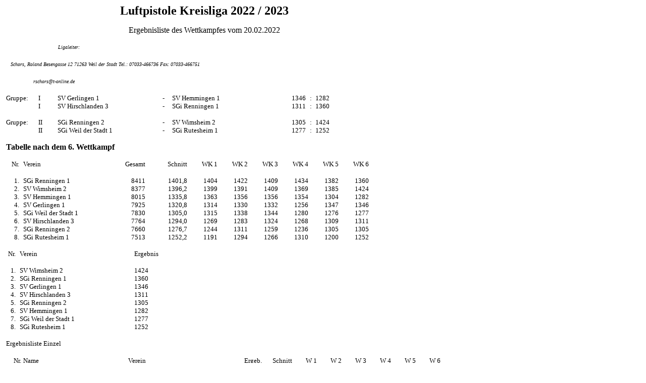

--- FILE ---
content_type: text/html
request_url: https://sgdiana.de/wp-content/uploads/2023/04/6-lupi-rwk2022-23.htm
body_size: 3948
content:
<html>

<body>


<p>

<p>
<table border="0" cellpadding="0" cellspacing="0" width="794">
<tr>
<td align="center"><b><font size="5">Luftpistole Kreisliga 2022 / 2023
</font></b></td>
<tr>
</table>

<p>
<table border="0" cellpadding="0" cellspacing="0" width="794">
<tr>
<td align="center"><font size="3">Ergebnisliste des Wettkampfes vom 20.02.2022
</font></td>
<tr>
</table>

<p>
<table border="0" cellpadding="0" cellspacing="0" width="100%">
<tr>
<td width="0">&nbsp;</td>
<td width="0"><p align="left"><i><font size="1">Ligaleiter:</font></i></p>
</td>
<tr>
</table>

<p>
<table border="0" cellpadding="0" cellspacing="0" width="100%">
<tr>
<td width="0">&nbsp;</td>
<td width="0"><p align="left"><i><font size="1">Schors, Roland Besengasse 12 71263 Weil der Stadt Tel.: 07033-466736 Fax: 07033-466751</font></i></p>
</td>
<tr>
</table>

<p>
<table border="0" cellpadding="0" cellspacing="0" width="100%">
<tr>
<td width="0">&nbsp;</td>
<td width="0"><p align="left"><i><font size="1">rschors@t-online.de</font></i></p>
</td>
<tr>
</table>

<p>

<p>

<p>

<table border="0" cellpadding="0" cellspacing="0">
<tr>

<td width="0">
&nbsp;</td>
<td>


<table border="0" cellpadding="0" cellspacing="0">
<td align="left" width="64">
<font size="2">Gruppe:
</font></td>
<td align="left" width="38">
<font size="2">I
</font></td>
<td align="left" width="208">
<font size="2">SV Gerlingen 1
</font></td>
<td align="left" width="19">
<font size="2">-
</font></td>
<td align="left" width="208">
<font size="2">SV Hemmingen 1
</font></td>
<td align="right" width="57">
<font size="2">1346
</font></td>
</td>
<td align="left" width="8">
<font size="2">&nbsp;
</font></td>
<td align="left" width="11">
<font size="2">:
</font></td>
<td align="left" width="57">
<font size="2">1282
</font></td></tr>

</td>
<td align="left" width="64">
<font size="2">&nbsp;
</font></td>
<td align="left" width="38">
<font size="2">I
</font></td>
<td align="left" width="208">
<font size="2">SV Hirschlanden 3
</font></td>
<td align="left" width="19">
<font size="2">-
</font></td>
<td align="left" width="208">
<font size="2">SGi Renningen 1
</font></td>
<td align="right" width="57">
<font size="2">1311
</font></td>
</td>
<td align="left" width="8">
<font size="2">&nbsp;
</font></td>
<td align="left" width="11">
<font size="2">:
</font></td>
<td align="left" width="57">
<font size="2">1360
</font></td></tr>

</table>

</td>
</tr>
</table>

<p>

<table border="0" cellpadding="0" cellspacing="0">
<tr>

<td width="0">
&nbsp;</td>
<td>


<table border="0" cellpadding="0" cellspacing="0">
<td align="left" width="64">
<font size="2">Gruppe:
</font></td>
<td align="left" width="38">
<font size="2">II
</font></td>
<td align="left" width="208">
<font size="2">SGi Renningen 2
</font></td>
<td align="left" width="19">
<font size="2">-
</font></td>
<td align="left" width="208">
<font size="2">SV Wimsheim 2
</font></td>
<td align="right" width="57">
<font size="2">1305
</font></td>
</td>
<td align="left" width="8">
<font size="2">&nbsp;
</font></td>
<td align="left" width="11">
<font size="2">:
</font></td>
<td align="left" width="57">
<font size="2">1424
</font></td></tr>

</td>
<td align="left" width="64">
<font size="2">&nbsp;
</font></td>
<td align="left" width="38">
<font size="2">II
</font></td>
<td align="left" width="208">
<font size="2">SGi Weil der Stadt 1
</font></td>
<td align="left" width="19">
<font size="2">-
</font></td>
<td align="left" width="208">
<font size="2">SGi Rutesheim 1
</font></td>
<td align="right" width="57">
<font size="2">1277
</font></td>
</td>
<td align="left" width="8">
<font size="2">&nbsp;
</font></td>
<td align="left" width="11">
<font size="2">:
</font></td>
<td align="left" width="57">
<font size="2">1252
</font></td></tr>

</table>

</td>
</tr>
</table>

<p>

<p>

<table border="0" cellpadding="0" cellspacing="0">
<tr>

<td width="0">
&nbsp;</td>
<td>


<table border="0" cellpadding="0" cellspacing="0">
<td align="left" width="378">
<b><font size="3">Tabelle nach dem 6.  Wettkampf
</font></b></td></tr>

</table>

</td>
</tr>
</table>

<p>

<table border="0" cellpadding="0" cellspacing="0">
<tr>

<td width="0">
&nbsp;</td>
<td>


<table border="0" cellpadding="0" cellspacing="0">
<td align="right" width="26">
<font size="2">Nr.
</font></td>
</td>
<td align="left" width="8">
<font size="2">&nbsp;
</font></td>
<td align="left" width="189">
<font size="2">Verein
</font></td>
<td align="right" width="53">
<font size="2">Gesamt
</font></td>
<td align="right" width="83">
<font size="2">Schnitt
</font></td>
<td align="right" width="60">
<font size="2">WK 1
</font></td>
<td align="right" width="60">
<font size="2">WK 2
</font></td>
<td align="right" width="60">
<font size="2">WK 3
</font></td>
<td align="right" width="60">
<font size="2">WK 4
</font></td>
<td align="right" width="60">
<font size="2">WK 5
</font></td>
<td align="right" width="60">
<font size="2">WK 6
</font></td></tr>

</table>

</td>
</tr>
</table>

<p>

<table border="0" cellpadding="0" cellspacing="0">
<tr>

<td width="0">
&nbsp;</td>
<td>


<table border="0" cellpadding="0" cellspacing="0">
<td align="right" width="26">
<font size="2">1.
</font></td>
</td>
<td align="left" width="8">
<font size="2">&nbsp;
</font></td>
<td align="left" width="189">
<font size="2">SGi Renningen 1
</font></td>
<td align="right" width="53">
<font size="2">8411
</font></td>
<td align="right" width="83">
<font size="2">1401,8
</font></td>
<td align="right" width="60">
<font size="2">1404
</font></td>
<td align="right" width="60">
<font size="2">1422
</font></td>
<td align="right" width="60">
<font size="2">1409
</font></td>
<td align="right" width="60">
<font size="2">1434
</font></td>
<td align="right" width="60">
<font size="2">1382
</font></td>
<td align="right" width="60">
<font size="2">1360
</font></td></tr>

<td align="right" width="26">
<font size="2">2.
</font></td>
</td>
<td align="left" width="8">
<font size="2">&nbsp;
</font></td>
<td align="left" width="189">
<font size="2">SV Wimsheim 2
</font></td>
<td align="right" width="53">
<font size="2">8377
</font></td>
<td align="right" width="83">
<font size="2">1396,2
</font></td>
<td align="right" width="60">
<font size="2">1399
</font></td>
<td align="right" width="60">
<font size="2">1391
</font></td>
<td align="right" width="60">
<font size="2">1409
</font></td>
<td align="right" width="60">
<font size="2">1369
</font></td>
<td align="right" width="60">
<font size="2">1385
</font></td>
<td align="right" width="60">
<font size="2">1424
</font></td></tr>

<td align="right" width="26">
<font size="2">3.
</font></td>
</td>
<td align="left" width="8">
<font size="2">&nbsp;
</font></td>
<td align="left" width="189">
<font size="2">SV Hemmingen 1
</font></td>
<td align="right" width="53">
<font size="2">8015
</font></td>
<td align="right" width="83">
<font size="2">1335,8
</font></td>
<td align="right" width="60">
<font size="2">1363
</font></td>
<td align="right" width="60">
<font size="2">1356
</font></td>
<td align="right" width="60">
<font size="2">1356
</font></td>
<td align="right" width="60">
<font size="2">1354
</font></td>
<td align="right" width="60">
<font size="2">1304
</font></td>
<td align="right" width="60">
<font size="2">1282
</font></td></tr>

<td align="right" width="26">
<font size="2">4.
</font></td>
</td>
<td align="left" width="8">
<font size="2">&nbsp;
</font></td>
<td align="left" width="189">
<font size="2">SV Gerlingen 1
</font></td>
<td align="right" width="53">
<font size="2">7925
</font></td>
<td align="right" width="83">
<font size="2">1320,8
</font></td>
<td align="right" width="60">
<font size="2">1314
</font></td>
<td align="right" width="60">
<font size="2">1330
</font></td>
<td align="right" width="60">
<font size="2">1332
</font></td>
<td align="right" width="60">
<font size="2">1256
</font></td>
<td align="right" width="60">
<font size="2">1347
</font></td>
<td align="right" width="60">
<font size="2">1346
</font></td></tr>

<td align="right" width="26">
<font size="2">5.
</font></td>
</td>
<td align="left" width="8">
<font size="2">&nbsp;
</font></td>
<td align="left" width="189">
<font size="2">SGi Weil der Stadt 1
</font></td>
<td align="right" width="53">
<font size="2">7830
</font></td>
<td align="right" width="83">
<font size="2">1305,0
</font></td>
<td align="right" width="60">
<font size="2">1315
</font></td>
<td align="right" width="60">
<font size="2">1338
</font></td>
<td align="right" width="60">
<font size="2">1344
</font></td>
<td align="right" width="60">
<font size="2">1280
</font></td>
<td align="right" width="60">
<font size="2">1276
</font></td>
<td align="right" width="60">
<font size="2">1277
</font></td></tr>

<td align="right" width="26">
<font size="2">6.
</font></td>
</td>
<td align="left" width="8">
<font size="2">&nbsp;
</font></td>
<td align="left" width="189">
<font size="2">SV Hirschlanden 3
</font></td>
<td align="right" width="53">
<font size="2">7764
</font></td>
<td align="right" width="83">
<font size="2">1294,0
</font></td>
<td align="right" width="60">
<font size="2">1269
</font></td>
<td align="right" width="60">
<font size="2">1283
</font></td>
<td align="right" width="60">
<font size="2">1324
</font></td>
<td align="right" width="60">
<font size="2">1268
</font></td>
<td align="right" width="60">
<font size="2">1309
</font></td>
<td align="right" width="60">
<font size="2">1311
</font></td></tr>

<td align="right" width="26">
<font size="2">7.
</font></td>
</td>
<td align="left" width="8">
<font size="2">&nbsp;
</font></td>
<td align="left" width="189">
<font size="2">SGi Renningen 2
</font></td>
<td align="right" width="53">
<font size="2">7660
</font></td>
<td align="right" width="83">
<font size="2">1276,7
</font></td>
<td align="right" width="60">
<font size="2">1244
</font></td>
<td align="right" width="60">
<font size="2">1311
</font></td>
<td align="right" width="60">
<font size="2">1259
</font></td>
<td align="right" width="60">
<font size="2">1236
</font></td>
<td align="right" width="60">
<font size="2">1305
</font></td>
<td align="right" width="60">
<font size="2">1305
</font></td></tr>

<td align="right" width="26">
<font size="2">8.
</font></td>
</td>
<td align="left" width="8">
<font size="2">&nbsp;
</font></td>
<td align="left" width="189">
<font size="2">SGi Rutesheim 1
</font></td>
<td align="right" width="53">
<font size="2">7513
</font></td>
<td align="right" width="83">
<font size="2">1252,2
</font></td>
<td align="right" width="60">
<font size="2">1191
</font></td>
<td align="right" width="60">
<font size="2">1294
</font></td>
<td align="right" width="60">
<font size="2">1266
</font></td>
<td align="right" width="60">
<font size="2">1310
</font></td>
<td align="right" width="60">
<font size="2">1200
</font></td>
<td align="right" width="60">
<font size="2">1252
</font></td></tr>

</table>

</td>
</tr>
</table>

<p>

<table border="0" cellpadding="0" cellspacing="0">
<tr>

<td width="0">
&nbsp;</td>
<td>


<table border="0" cellpadding="0" cellspacing="0">
<td align="right" width="19">
<font size="2">Nr.
</font></td>
</td>
<td align="left" width="8">
<font size="2">&nbsp;
</font></td>
<td align="left" width="227">
<font size="2">Verein
</font></td>
<td align="left" width="57">
<font size="2">Ergebnis
</font></td></tr>

</table>

</td>
</tr>
</table>

<p>

<table border="0" cellpadding="0" cellspacing="0">
<tr>

<td width="0">
&nbsp;</td>
<td>


<table border="0" cellpadding="0" cellspacing="0">
<td align="right" width="19">
<font size="2">1.
</font></td>
</td>
<td align="left" width="8">
<font size="2">&nbsp;
</font></td>
<td align="left" width="227">
<font size="2">SV Wimsheim 2
</font></td>
<td align="left" width="57">
<font size="2">1424
</font></td></tr>

<td align="right" width="19">
<font size="2">2.
</font></td>
</td>
<td align="left" width="8">
<font size="2">&nbsp;
</font></td>
<td align="left" width="227">
<font size="2">SGi Renningen 1
</font></td>
<td align="left" width="57">
<font size="2">1360
</font></td></tr>

<td align="right" width="19">
<font size="2">3.
</font></td>
</td>
<td align="left" width="8">
<font size="2">&nbsp;
</font></td>
<td align="left" width="227">
<font size="2">SV Gerlingen 1
</font></td>
<td align="left" width="57">
<font size="2">1346
</font></td></tr>

<td align="right" width="19">
<font size="2">4.
</font></td>
</td>
<td align="left" width="8">
<font size="2">&nbsp;
</font></td>
<td align="left" width="227">
<font size="2">SV Hirschlanden 3
</font></td>
<td align="left" width="57">
<font size="2">1311
</font></td></tr>

<td align="right" width="19">
<font size="2">5.
</font></td>
</td>
<td align="left" width="8">
<font size="2">&nbsp;
</font></td>
<td align="left" width="227">
<font size="2">SGi Renningen 2
</font></td>
<td align="left" width="57">
<font size="2">1305
</font></td></tr>

<td align="right" width="19">
<font size="2">6.
</font></td>
</td>
<td align="left" width="8">
<font size="2">&nbsp;
</font></td>
<td align="left" width="227">
<font size="2">SV Hemmingen 1
</font></td>
<td align="left" width="57">
<font size="2">1282
</font></td></tr>

<td align="right" width="19">
<font size="2">7.
</font></td>
</td>
<td align="left" width="8">
<font size="2">&nbsp;
</font></td>
<td align="left" width="227">
<font size="2">SGi Weil der Stadt 1
</font></td>
<td align="left" width="57">
<font size="2">1277
</font></td></tr>

<td align="right" width="19">
<font size="2">8.
</font></td>
</td>
<td align="left" width="8">
<font size="2">&nbsp;
</font></td>
<td align="left" width="227">
<font size="2">SGi Rutesheim 1
</font></td>
<td align="left" width="57">
<font size="2">1252
</font></td></tr>

</table>

</td>
</tr>
</table>

<p>

<table border="0" cellpadding="0" cellspacing="0">
<tr>

<td width="0">
&nbsp;</td>
<td>


<table border="0" cellpadding="0" cellspacing="0">
<td align="left" width="121">
<font size="2">Ergebnisliste Einzel
</font></td></tr>

</table>

</td>
</tr>
</table>

<p>

<table border="0" cellpadding="0" cellspacing="0">
<tr>

<td width="0">
&nbsp;</td>
<td>


<table border="0" cellpadding="0" cellspacing="0">
<td align="right" width="30">
<font size="2">Nr.
</font></td>
</td>
<td align="left" width="4">
<font size="2">&nbsp;
</font></td>
<td align="left" width="208">
<font size="2">Name
</font></td>
<td align="left" width="208">
<font size="2">Verein
</font></td>
<td align="right" width="57">
<font size="2">Ergeb.
</font></td>
<td align="right" width="60">
<font size="2">Schnitt
</font></td>
<td align="right" width="49">
<font size="2">W 1
</font></td>
<td align="right" width="49">
<font size="2">W 2
</font></td>
<td align="right" width="49">
<font size="2">W 3
</font></td>
<td align="right" width="49">
<font size="2">W 4
</font></td>
<td align="right" width="49">
<font size="2">W 5
</font></td>
<td align="right" width="49">
<font size="2">W 6
</font></td></tr>

</table>

</td>
</tr>
</table>

<p>

<table border="0" cellpadding="0" cellspacing="0">
<tr>

<td width="0">
&nbsp;</td>
<td>


<table border="0" cellpadding="0" cellspacing="0">
<td align="right" width="30">
<font size="2">1.
</font></td>
<td align="left" width="4">
<font size="2">
</font></td>
<td align="left" width="208">
<font size="2">Irmscher, Lutz
</font></td>
<td align="left" width="208">
<font size="2">SV Wimsheim 2
</font></td>
<td align="right" width="57">
<font size="2">2129
</font></td>
<td align="right" width="60">
<font size="2">354,8
</font></td>
<td align="right" width="49">
<font size="2">355
</font></td>
<td align="right" width="49">
<font size="2">353
</font></td>
<td align="right" width="49">
<font size="2">362
</font></td>
<td align="right" width="49">
<font size="2">362
</font></td>
<td align="right" width="49">
<font size="2">343
</font></td>
<td align="right" width="49">
<font size="2">354
</font></td></tr>

<td align="right" width="30">
<font size="2">2.
</font></td>
<td align="left" width="4">
<font size="2">
</font></td>
<td align="left" width="208">
<font size="2">Vombohr, Friedericke
</font></td>
<td align="left" width="208">
<font size="2">SGi Renningen 1
</font></td>
<td align="right" width="57">
<font size="2">2102
</font></td>
<td align="right" width="60">
<font size="2">350,3
</font></td>
<td align="right" width="49">
<font size="2">354
</font></td>
<td align="right" width="49">
<font size="2">359
</font></td>
<td align="right" width="49">
<font size="2">333
</font></td>
<td align="right" width="49">
<font size="2">367
</font></td>
<td align="right" width="49">
<font size="2">342
</font></td>
<td align="right" width="49">
<font size="2">347
</font></td></tr>

<td align="right" width="30">
<font size="2">3.
</font></td>
<td align="left" width="4">
<font size="2">
</font></td>
<td align="left" width="208">
<font size="2">Treusch, Marc
</font></td>
<td align="left" width="208">
<font size="2">SGi Renningen 1
</font></td>
<td align="right" width="57">
<font size="2">2095
</font></td>
<td align="right" width="60">
<font size="2">349,2
</font></td>
<td align="right" width="49">
<font size="2">356
</font></td>
<td align="right" width="49">
<font size="2">361
</font></td>
<td align="right" width="49">
<font size="2">352
</font></td>
<td align="right" width="49">
<font size="2">351
</font></td>
<td align="right" width="49">
<font size="2">335
</font></td>
<td align="right" width="49">
<font size="2">340
</font></td></tr>

<td align="right" width="30">
<font size="2">4.
</font></td>
<td align="left" width="4">
<font size="2">
</font></td>
<td align="left" width="208">
<font size="2">Schors, Roland
</font></td>
<td align="left" width="208">
<font size="2">SGi Weil der Stadt 1
</font></td>
<td align="right" width="57">
<font size="2">2090
</font></td>
<td align="right" width="60">
<font size="2">348,3
</font></td>
<td align="right" width="49">
<font size="2">340
</font></td>
<td align="right" width="49">
<font size="2">355
</font></td>
<td align="right" width="49">
<font size="2">356
</font></td>
<td align="right" width="49">
<font size="2">355
</font></td>
<td align="right" width="49">
<font size="2">331
</font></td>
<td align="right" width="49">
<font size="2">353
</font></td></tr>

<td align="right" width="30">
<font size="2">5.
</font></td>
<td align="left" width="4">
<font size="2">
</font></td>
<td align="left" width="208">
<font size="2">Volle, Lothar
</font></td>
<td align="left" width="208">
<font size="2">SV Wimsheim 2
</font></td>
<td align="right" width="57">
<font size="2">2089
</font></td>
<td align="right" width="60">
<font size="2">348,2
</font></td>
<td align="right" width="49">
<font size="2">345
</font></td>
<td align="right" width="49">
<font size="2">346
</font></td>
<td align="right" width="49">
<font size="2">353
</font></td>
<td align="right" width="49">
<font size="2">349
</font></td>
<td align="right" width="49">
<font size="2">346
</font></td>
<td align="right" width="49">
<font size="2">350
</font></td></tr>

<td align="right" width="30">
<font size="2">6.
</font></td>
<td align="left" width="4">
<font size="2">
</font></td>
<td align="left" width="208">
<font size="2">Ferraro, Giuseppe
</font></td>
<td align="left" width="208">
<font size="2">SV Hemmingen 1
</font></td>
<td align="right" width="57">
<font size="2">2068
</font></td>
<td align="right" width="60">
<font size="2">344,7
</font></td>
<td align="right" width="49">
<font size="2">347
</font></td>
<td align="right" width="49">
<font size="2">354
</font></td>
<td align="right" width="49">
<font size="2">352
</font></td>
<td align="right" width="49">
<font size="2">359
</font></td>
<td align="right" width="49">
<font size="2">340
</font></td>
<td align="right" width="49">
<font size="2">316
</font></td></tr>

<td align="right" width="30">
<font size="2">7.
</font></td>
<td align="left" width="4">
<font size="2">
</font></td>
<td align="left" width="208">
<font size="2">Finke, Ralf
</font></td>
<td align="left" width="208">
<font size="2">SV Wimsheim 2
</font></td>
<td align="right" width="57">
<font size="2">2059
</font></td>
<td align="right" width="60">
<font size="2">343,2
</font></td>
<td align="right" width="49">
<font size="2">337
</font></td>
<td align="right" width="49">
<font size="2">347
</font></td>
<td align="right" width="49">
<font size="2">348
</font></td>
<td align="right" width="49">
<font size="2">333
</font></td>
<td align="right" width="49">
<font size="2">340
</font></td>
<td align="right" width="49">
<font size="2">354
</font></td></tr>

<td align="right" width="30">
<font size="2">8.
</font></td>
<td align="left" width="4">
<font size="2">
</font></td>
<td align="left" width="208">
<font size="2">Tandler, Gunnar
</font></td>
<td align="left" width="208">
<font size="2">SGi Rutesheim 1
</font></td>
<td align="right" width="57">
<font size="2">2047
</font></td>
<td align="right" width="60">
<font size="2">341,2
</font></td>
<td align="right" width="49">
<font size="2">346
</font></td>
<td align="right" width="49">
<font size="2">337
</font></td>
<td align="right" width="49">
<font size="2">344
</font></td>
<td align="right" width="49">
<font size="2">337
</font></td>
<td align="right" width="49">
<font size="2">339
</font></td>
<td align="right" width="49">
<font size="2">344
</font></td></tr>

<td align="right" width="30">
<font size="2">9.
</font></td>
<td align="left" width="4">
<font size="2">
</font></td>
<td align="left" width="208">
<font size="2">Wolf, Franz
</font></td>
<td align="left" width="208">
<font size="2">SV Gerlingen 1
</font></td>
<td align="right" width="57">
<font size="2">2033
</font></td>
<td align="right" width="60">
<font size="2">338,8
</font></td>
<td align="right" width="49">
<font size="2">336
</font></td>
<td align="right" width="49">
<font size="2">329
</font></td>
<td align="right" width="49">
<font size="2">340
</font></td>
<td align="right" width="49">
<font size="2">341
</font></td>
<td align="right" width="49">
<font size="2">346
</font></td>
<td align="right" width="49">
<font size="2">341
</font></td></tr>

<td align="right" width="30">
<font size="2">10.
</font></td>
<td align="left" width="4">
<font size="2">
</font></td>
<td align="left" width="208">
<font size="2">Herrmann, Michael
</font></td>
<td align="left" width="208">
<font size="2">SV Hemmingen 1
</font></td>
<td align="right" width="57">
<font size="2">2021
</font></td>
<td align="right" width="60">
<font size="2">336,8
</font></td>
<td align="right" width="49">
<font size="2">349
</font></td>
<td align="right" width="49">
<font size="2">328
</font></td>
<td align="right" width="49">
<font size="2">348
</font></td>
<td align="right" width="49">
<font size="2">336
</font></td>
<td align="right" width="49">
<font size="2">334
</font></td>
<td align="right" width="49">
<font size="2">326
</font></td></tr>

<td align="right" width="30">
<font size="2">11.
</font></td>
<td align="left" width="4">
<font size="2">
</font></td>
<td align="left" width="208">
<font size="2">Graw, Jochen
</font></td>
<td align="left" width="208">
<font size="2">SGi Renningen 2
</font></td>
<td align="right" width="57">
<font size="2">2019
</font></td>
<td align="right" width="60">
<font size="2">336,5
</font></td>
<td align="right" width="49">
<font size="2">338
</font></td>
<td align="right" width="49">
<font size="2">339
</font></td>
<td align="right" width="49">
<font size="2">330
</font></td>
<td align="right" width="49">
<font size="2">331
</font></td>
<td align="right" width="49">
<font size="2">338
</font></td>
<td align="right" width="49">
<font size="2">343
</font></td></tr>

<td align="right" width="30">
<font size="2">
</font></td>
<td align="left" width="4">
<font size="2">
</font></td>
<td align="left" width="208">
<font size="2">Becheroni, Marcel
</font></td>
<td align="left" width="208">
<font size="2">SGi Renningen 1
</font></td>
<td align="right" width="57">
<font size="2">2019
</font></td>
<td align="right" width="60">
<font size="2">336,5
</font></td>
<td align="right" width="49">
<font size="2">340
</font></td>
<td align="right" width="49">
<font size="2">341
</font></td>
<td align="right" width="49">
<font size="2">325
</font></td>
<td align="right" width="49">
<font size="2">348
</font></td>
<td align="right" width="49">
<font size="2">330
</font></td>
<td align="right" width="49">
<font size="2">335
</font></td></tr>

<td align="right" width="30">
<font size="2">13.
</font></td>
<td align="left" width="4">
<font size="2">
</font></td>
<td align="left" width="208">
<font size="2">Luz, Markus
</font></td>
<td align="left" width="208">
<font size="2">SV Hirschlanden 3
</font></td>
<td align="right" width="57">
<font size="2">2016
</font></td>
<td align="right" width="60">
<font size="2">336,0
</font></td>
<td align="right" width="49">
<font size="2">322
</font></td>
<td align="right" width="49">
<font size="2">336
</font></td>
<td align="right" width="49">
<font size="2">352
</font></td>
<td align="right" width="49">
<font size="2">347
</font></td>
<td align="right" width="49">
<font size="2">328
</font></td>
<td align="right" width="49">
<font size="2">331
</font></td></tr>

<td align="right" width="30">
<font size="2">14.
</font></td>
<td align="left" width="4">
<font size="2">
</font></td>
<td align="left" width="208">
<font size="2">Muckle, Andreas
</font></td>
<td align="left" width="208">
<font size="2">SV Hemmingen 1
</font></td>
<td align="right" width="57">
<font size="2">2006
</font></td>
<td align="right" width="60">
<font size="2">334,3
</font></td>
<td align="right" width="49">
<font size="2">349
</font></td>
<td align="right" width="49">
<font size="2">350
</font></td>
<td align="right" width="49">
<font size="2">330
</font></td>
<td align="right" width="49">
<font size="2">327
</font></td>
<td align="right" width="49">
<font size="2">318
</font></td>
<td align="right" width="49">
<font size="2">332
</font></td></tr>

<td align="right" width="30">
<font size="2">15.
</font></td>
<td align="left" width="4">
<font size="2">
</font></td>
<td align="left" width="208">
<font size="2">Bohm, Marie
</font></td>
<td align="left" width="208">
<font size="2">SGi Renningen 1
</font></td>
<td align="right" width="57">
<font size="2">1983
</font></td>
<td align="right" width="60">
<font size="2">330,5
</font></td>
<td align="right" width="49">
<font size="2">322
</font></td>
<td align="right" width="49">
<font size="2">336
</font></td>
<td align="right" width="49">
<font size="2">340
</font></td>
<td align="right" width="49">
<font size="2">344
</font></td>
<td align="right" width="49">
<font size="2">336
</font></td>
<td align="right" width="49">
<font size="2">305
</font></td></tr>

<td align="right" width="30">
<font size="2">16.
</font></td>
<td align="left" width="4">
<font size="2">
</font></td>
<td align="left" width="208">
<font size="2">Seher, Robin
</font></td>
<td align="left" width="208">
<font size="2">SV Hirschlanden 3
</font></td>
<td align="right" width="57">
<font size="2">1967
</font></td>
<td align="right" width="60">
<font size="2">327,8
</font></td>
<td align="right" width="49">
<font size="2">329
</font></td>
<td align="right" width="49">
<font size="2">317
</font></td>
<td align="right" width="49">
<font size="2">326
</font></td>
<td align="right" width="49">
<font size="2">315
</font></td>
<td align="right" width="49">
<font size="2">334
</font></td>
<td align="right" width="49">
<font size="2">346
</font></td></tr>

<td align="right" width="30">
<font size="2">
</font></td>
<td align="left" width="4">
<font size="2">
</font></td>
<td align="left" width="208">
<font size="2">�lschl�ger, Wolfgang
</font></td>
<td align="left" width="208">
<font size="2">SGi Weil der Stadt 1
</font></td>
<td align="right" width="57">
<font size="2">1967
</font></td>
<td align="right" width="60">
<font size="2">327,8
</font></td>
<td align="right" width="49">
<font size="2">325
</font></td>
<td align="right" width="49">
<font size="2">332
</font></td>
<td align="right" width="49">
<font size="2">342
</font></td>
<td align="right" width="49">
<font size="2">314
</font></td>
<td align="right" width="49">
<font size="2">345
</font></td>
<td align="right" width="49">
<font size="2">309
</font></td></tr>

<td align="right" width="30">
<font size="2">18.
</font></td>
<td align="left" width="4">
<font size="2">
</font></td>
<td align="left" width="208">
<font size="2">Gross, Reinhold
</font></td>
<td align="left" width="208">
<font size="2">SV Gerlingen 1
</font></td>
<td align="right" width="57">
<font size="2">1936
</font></td>
<td align="right" width="60">
<font size="2">322,7
</font></td>
<td align="right" width="49">
<font size="2">334
</font></td>
<td align="right" width="49">
<font size="2">307
</font></td>
<td align="right" width="49">
<font size="2">342
</font></td>
<td align="right" width="49">
<font size="2">310
</font></td>
<td align="right" width="49">
<font size="2">324
</font></td>
<td align="right" width="49">
<font size="2">319
</font></td></tr>

<td align="right" width="30">
<font size="2">19.
</font></td>
<td align="left" width="4">
<font size="2">
</font></td>
<td align="left" width="208">
<font size="2">Ziegler, Kai
</font></td>
<td align="left" width="208">
<font size="2">SV Wimsheim 2
</font></td>
<td align="right" width="57">
<font size="2">1933
</font></td>
<td align="right" width="60">
<font size="2">322,2
</font></td>
<td align="right" width="49">
<font size="2">302
</font></td>
<td align="right" width="49">
<font size="2">319
</font></td>
<td align="right" width="49">
<font size="2">334
</font></td>
<td align="right" width="49">
<font size="2">325
</font></td>
<td align="right" width="49">
<font size="2">322
</font></td>
<td align="right" width="49">
<font size="2">331
</font></td></tr>

<td align="right" width="30">
<font size="2">20.
</font></td>
<td align="left" width="4">
<font size="2">
</font></td>
<td align="left" width="208">
<font size="2">Maisch, Gabriele
</font></td>
<td align="left" width="208">
<font size="2">SGi Renningen 1
</font></td>
<td align="right" width="57">
<font size="2">1927
</font></td>
<td align="right" width="60">
<font size="2">321,2
</font></td>
<td align="right" width="49">
<font size="2">321
</font></td>
<td align="right" width="49">
<font size="2">328
</font></td>
<td align="right" width="49">
<font size="2">336
</font></td>
<td align="right" width="49">
<font size="2">314
</font></td>
<td align="right" width="49">
<font size="2">305
</font></td>
<td align="right" width="49">
<font size="2">323
</font></td></tr>

<td align="right" width="30">
<font size="2">21.
</font></td>
<td align="left" width="4">
<font size="2">
</font></td>
<td align="left" width="208">
<font size="2">Rust , Bernd
</font></td>
<td align="left" width="208">
<font size="2">SGi Rutesheim 1
</font></td>
<td align="right" width="57">
<font size="2">1920
</font></td>
<td align="right" width="60">
<font size="2">320,0
</font></td>
<td align="right" width="49">
<font size="2">292
</font></td>
<td align="right" width="49">
<font size="2">333
</font></td>
<td align="right" width="49">
<font size="2">334
</font></td>
<td align="right" width="49">
<font size="2">334
</font></td>
<td align="right" width="49">
<font size="2">308
</font></td>
<td align="right" width="49">
<font size="2">319
</font></td></tr>

<td align="right" width="30">
<font size="2">22.
</font></td>
<td align="left" width="4">
<font size="2">
</font></td>
<td align="left" width="208">
<font size="2">Ringl, Steffen
</font></td>
<td align="left" width="208">
<font size="2">SV Gerlingen 1
</font></td>
<td align="right" width="57">
<font size="2">1905
</font></td>
<td align="right" width="60">
<font size="2">317,5
</font></td>
<td align="right" width="49">
<font size="2">306
</font></td>
<td align="right" width="49">
<font size="2">339
</font></td>
<td align="right" width="49">
<font size="2">311
</font></td>
<td align="right" width="49">
<font size="2">302
</font></td>
<td align="right" width="49">
<font size="2">320
</font></td>
<td align="right" width="49">
<font size="2">327
</font></td></tr>

<td align="right" width="30">
<font size="2">23.
</font></td>
<td align="left" width="4">
<font size="2">
</font></td>
<td align="left" width="208">
<font size="2">Adelberger, Heinz
</font></td>
<td align="left" width="208">
<font size="2">SGi Weil der Stadt 1
</font></td>
<td align="right" width="57">
<font size="2">1889
</font></td>
<td align="right" width="60">
<font size="2">314,8
</font></td>
<td align="right" width="49">
<font size="2">331
</font></td>
<td align="right" width="49">
<font size="2">329
</font></td>
<td align="right" width="49">
<font size="2">322
</font></td>
<td align="right" width="49">
<font size="2">273
</font></td>
<td align="right" width="49">
<font size="2">327
</font></td>
<td align="right" width="49">
<font size="2">307
</font></td></tr>

<td align="right" width="30">
<font size="2">24.
</font></td>
<td align="left" width="4">
<font size="2">
</font></td>
<td align="left" width="208">
<font size="2">Donatzer, Mirko
</font></td>
<td align="left" width="208">
<font size="2">SGi Rutesheim 1
</font></td>
<td align="right" width="57">
<font size="2">1883
</font></td>
<td align="right" width="60">
<font size="2">313,8
</font></td>
<td align="right" width="49">
<font size="2">291
</font></td>
<td align="right" width="49">
<font size="2">325
</font></td>
<td align="right" width="49">
<font size="2">297
</font></td>
<td align="right" width="49">
<font size="2">312
</font></td>
<td align="right" width="49">
<font size="2">328
</font></td>
<td align="right" width="49">
<font size="2">330
</font></td></tr>

<td align="right" width="30">
<font size="2">25.
</font></td>
<td align="left" width="4">
<font size="2">
</font></td>
<td align="left" width="208">
<font size="2">M�hlbauer, Kurt Werner
</font></td>
<td align="left" width="208">
<font size="2">SV Hemmingen 1
</font></td>
<td align="right" width="57">
<font size="2">1882
</font></td>
<td align="right" width="60">
<font size="2">313,7
</font></td>
<td align="right" width="49">
<font size="2">307
</font></td>
<td align="right" width="49">
<font size="2">306
</font></td>
<td align="right" width="49">
<font size="2">326
</font></td>
<td align="right" width="49">
<font size="2">332
</font></td>
<td align="right" width="49">
<font size="2">312
</font></td>
<td align="right" width="49">
<font size="2">299
</font></td></tr>

<td align="right" width="30">
<font size="2">26.
</font></td>
<td align="left" width="4">
<font size="2">
</font></td>
<td align="left" width="208">
<font size="2">Weis, J�rgen
</font></td>
<td align="left" width="208">
<font size="2">SV Gerlingen 1
</font></td>
<td align="right" width="57">
<font size="2">1870
</font></td>
<td align="right" width="60">
<font size="2">311,7
</font></td>
<td align="right" width="49">
<font size="2">307
</font></td>
<td align="right" width="49">
<font size="2">315
</font></td>
<td align="right" width="49">
<font size="2">291
</font></td>
<td align="right" width="49">
<font size="2">288
</font></td>
<td align="right" width="49">
<font size="2">341
</font></td>
<td align="right" width="49">
<font size="2">328
</font></td></tr>

<td align="right" width="30">
<font size="2">27.
</font></td>
<td align="left" width="4">
<font size="2">
</font></td>
<td align="left" width="208">
<font size="2">Marto, Arno
</font></td>
<td align="left" width="208">
<font size="2">SGi Weil der Stadt 1
</font></td>
<td align="right" width="57">
<font size="2">1869
</font></td>
<td align="right" width="60">
<font size="2">311,5
</font></td>
<td align="right" width="49">
<font size="2">319
</font></td>
<td align="right" width="49">
<font size="2">322
</font></td>
<td align="right" width="49">
<font size="2">324
</font></td>
<td align="right" width="49">
<font size="2">326
</font></td>
<td align="right" width="49">
<font size="2">270
</font></td>
<td align="right" width="49">
<font size="2">308
</font></td></tr>

<td align="right" width="30">
<font size="2">28.
</font></td>
<td align="left" width="4">
<font size="2">
</font></td>
<td align="left" width="208">
<font size="2">Dreier, Benno
</font></td>
<td align="left" width="208">
<font size="2">SV Hemmingen 1
</font></td>
<td align="right" width="57">
<font size="2">1863
</font></td>
<td align="right" width="60">
<font size="2">310,5
</font></td>
<td align="right" width="49">
<font size="2">315
</font></td>
<td align="right" width="49">
<font size="2">314
</font></td>
<td align="right" width="49">
<font size="2">298
</font></td>
<td align="right" width="49">
<font size="2">322
</font></td>
<td align="right" width="49">
<font size="2">306
</font></td>
<td align="right" width="49">
<font size="2">308
</font></td></tr>

<td align="right" width="30">
<font size="2">29.
</font></td>
<td align="left" width="4">
<font size="2">
</font></td>
<td align="left" width="208">
<font size="2">Hilt, Albert
</font></td>
<td align="left" width="208">
<font size="2">SGi Renningen 2
</font></td>
<td align="right" width="57">
<font size="2">1843
</font></td>
<td align="right" width="60">
<font size="2">307,2
</font></td>
<td align="right" width="49">
<font size="2">293
</font></td>
<td align="right" width="49">
<font size="2">317
</font></td>
<td align="right" width="49">
<font size="2">302
</font></td>
<td align="right" width="49">
<font size="2">293
</font></td>
<td align="right" width="49">
<font size="2">317
</font></td>
<td align="right" width="49">
<font size="2">321
</font></td></tr>

<td align="right" width="30">
<font size="2">30.
</font></td>
<td align="left" width="4">
<font size="2">
</font></td>
<td align="left" width="208">
<font size="2">Artukovic, Martin
</font></td>
<td align="left" width="208">
<font size="2">SV Hirschlanden 3
</font></td>
<td align="right" width="57">
<font size="2">1841
</font></td>
<td align="right" width="60">
<font size="2">306,8
</font></td>
<td align="right" width="49">
<font size="2">305
</font></td>
<td align="right" width="49">
<font size="2">290
</font></td>
<td align="right" width="49">
<font size="2">309
</font></td>
<td align="right" width="49">
<font size="2">314
</font></td>
<td align="right" width="49">
<font size="2">324
</font></td>
<td align="right" width="49">
<font size="2">299
</font></td></tr>

<td align="right" width="30">
<font size="2">31.
</font></td>
<td align="left" width="4">
<font size="2">
</font></td>
<td align="left" width="208">
<font size="2">Schaff, Sandra
</font></td>
<td align="left" width="208">
<font size="2">SGi Renningen 1
</font></td>
<td align="right" width="57">
<font size="2">1815
</font></td>
<td align="right" width="60">
<font size="2">363,0
</font></td>
<td align="right" width="49">
<font size="2">352
</font></td>
<td align="right" width="49">
<font size="2">361
</font></td>
<td align="right" width="49">
<font size="2">376
</font></td>
<td align="right" width="49">
<font size="2">368
</font></td>
<td align="right" width="49">
<font size="2">358
</font></td>
<td align="right" width="49">
<font size="2">
</font></td></tr>

<td align="right" width="30">
<font size="2">32.
</font></td>
<td align="left" width="4">
<font size="2">
</font></td>
<td align="left" width="208">
<font size="2">Niedrig, Emil
</font></td>
<td align="left" width="208">
<font size="2">SV Gerlingen 1
</font></td>
<td align="right" width="57">
<font size="2">1786
</font></td>
<td align="right" width="60">
<font size="2">297,7
</font></td>
<td align="right" width="49">
<font size="2">316
</font></td>
<td align="right" width="49">
<font size="2">281
</font></td>
<td align="right" width="49">
<font size="2">298
</font></td>
<td align="right" width="49">
<font size="2">303
</font></td>
<td align="right" width="49">
<font size="2">303
</font></td>
<td align="right" width="49">
<font size="2">285
</font></td></tr>

<td align="right" width="30">
<font size="2">33.
</font></td>
<td align="left" width="4">
<font size="2">
</font></td>
<td align="left" width="208">
<font size="2">Gritzbach, Angela
</font></td>
<td align="left" width="208">
<font size="2">SV Wimsheim 2
</font></td>
<td align="right" width="57">
<font size="2">1764
</font></td>
<td align="right" width="60">
<font size="2">352,8
</font></td>
<td align="right" width="49">
<font size="2">354
</font></td>
<td align="right" width="49">
<font size="2">345
</font></td>
<td align="right" width="49">
<font size="2">344
</font></td>
<td align="right" width="49">
<font size="2">
</font></td>
<td align="right" width="49">
<font size="2">356
</font></td>
<td align="right" width="49">
<font size="2">365
</font></td></tr>

<td align="right" width="30">
<font size="2">34.
</font></td>
<td align="left" width="4">
<font size="2">
</font></td>
<td align="left" width="208">
<font size="2">Kienle, Andreas
</font></td>
<td align="left" width="208">
<font size="2">SGi Renningen 2
</font></td>
<td align="right" width="57">
<font size="2">1729
</font></td>
<td align="right" width="60">
<font size="2">288,2
</font></td>
<td align="right" width="49">
<font size="2">286
</font></td>
<td align="right" width="49">
<font size="2">308
</font></td>
<td align="right" width="49">
<font size="2">254
</font></td>
<td align="right" width="49">
<font size="2">291
</font></td>
<td align="right" width="49">
<font size="2">282
</font></td>
<td align="right" width="49">
<font size="2">308
</font></td></tr>

<td align="right" width="30">
<font size="2">35.
</font></td>
<td align="left" width="4">
<font size="2">
</font></td>
<td align="left" width="208">
<font size="2">Gross, Georg
</font></td>
<td align="left" width="208">
<font size="2">SV Gerlingen 1
</font></td>
<td align="right" width="57">
<font size="2">1721
</font></td>
<td align="right" width="60">
<font size="2">286,8
</font></td>
<td align="right" width="49">
<font size="2">306
</font></td>
<td align="right" width="49">
<font size="2">291
</font></td>
<td align="right" width="49">
<font size="2">272
</font></td>
<td align="right" width="49">
<font size="2">273
</font></td>
<td align="right" width="49">
<font size="2">289
</font></td>
<td align="right" width="49">
<font size="2">290
</font></td></tr>

<td align="right" width="30">
<font size="2">36.
</font></td>
<td align="left" width="4">
<font size="2">
</font></td>
<td align="left" width="208">
<font size="2">Kraus, Frank
</font></td>
<td align="left" width="208">
<font size="2">SGi Renningen 1
</font></td>
<td align="right" width="57">
<font size="2">1701
</font></td>
<td align="right" width="60">
<font size="2">340,2
</font></td>
<td align="right" width="49">
<font size="2">342
</font></td>
<td align="right" width="49">
<font size="2">
</font></td>
<td align="right" width="49">
<font size="2">341
</font></td>
<td align="right" width="49">
<font size="2">334
</font></td>
<td align="right" width="49">
<font size="2">346
</font></td>
<td align="right" width="49">
<font size="2">338
</font></td></tr>

<td align="right" width="30">
<font size="2">37.
</font></td>
<td align="left" width="4">
<font size="2">
</font></td>
<td align="left" width="208">
<font size="2">Wetzler, Helge
</font></td>
<td align="left" width="208">
<font size="2">SV Gerlingen 1
</font></td>
<td align="right" width="57">
<font size="2">1700
</font></td>
<td align="right" width="60">
<font size="2">340,0
</font></td>
<td align="right" width="49">
<font size="2">328
</font></td>
<td align="right" width="49">
<font size="2">347
</font></td>
<td align="right" width="49">
<font size="2">339
</font></td>
<td align="right" width="49">
<font size="2">
</font></td>
<td align="right" width="49">
<font size="2">336
</font></td>
<td align="right" width="49">
<font size="2">350
</font></td></tr>

<td align="right" width="30">
<font size="2">38.
</font></td>
<td align="left" width="4">
<font size="2">
</font></td>
<td align="left" width="208">
<font size="2">Petropoulos, Christof
</font></td>
<td align="left" width="208">
<font size="2">SGi Renningen 2
</font></td>
<td align="right" width="57">
<font size="2">1618
</font></td>
<td align="right" width="60">
<font size="2">323,6
</font></td>
<td align="right" width="49">
<font size="2">
</font></td>
<td align="right" width="49">
<font size="2">325
</font></td>
<td align="right" width="49">
<font size="2">313
</font></td>
<td align="right" width="49">
<font size="2">321
</font></td>
<td align="right" width="49">
<font size="2">326
</font></td>
<td align="right" width="49">
<font size="2">333
</font></td></tr>

<td align="right" width="30">
<font size="2">39.
</font></td>
<td align="left" width="4">
<font size="2">
</font></td>
<td align="left" width="208">
<font size="2">Samesch, Robin
</font></td>
<td align="left" width="208">
<font size="2">SGi Renningen 2
</font></td>
<td align="right" width="57">
<font size="2">1573
</font></td>
<td align="right" width="60">
<font size="2">314,6
</font></td>
<td align="right" width="49">
<font size="2">326
</font></td>
<td align="right" width="49">
<font size="2">330
</font></td>
<td align="right" width="49">
<font size="2">314
</font></td>
<td align="right" width="49">
<font size="2">279
</font></td>
<td align="right" width="49">
<font size="2">324
</font></td>
<td align="right" width="49">
<font size="2">
</font></td></tr>

<td align="right" width="30">
<font size="2">40.
</font></td>
<td align="left" width="4">
<font size="2">
</font></td>
<td align="left" width="208">
<font size="2">Fl�gge, Olaf
</font></td>
<td align="left" width="208">
<font size="2">SV Hemmingen 1
</font></td>
<td align="right" width="57">
<font size="2">1517
</font></td>
<td align="right" width="60">
<font size="2">303,4
</font></td>
<td align="right" width="49">
<font size="2">318
</font></td>
<td align="right" width="49">
<font size="2">324
</font></td>
<td align="right" width="49">
<font size="2">280
</font></td>
<td align="right" width="49">
<font size="2">299
</font></td>
<td align="right" width="49">
<font size="2">
</font></td>
<td align="right" width="49">
<font size="2">296
</font></td></tr>

<td align="right" width="30">
<font size="2">41.
</font></td>
<td align="left" width="4">
<font size="2">
</font></td>
<td align="left" width="208">
<font size="2">Rentschler, Kuno
</font></td>
<td align="left" width="208">
<font size="2">SV Hirschlanden 3
</font></td>
<td align="right" width="57">
<font size="2">1462
</font></td>
<td align="right" width="60">
<font size="2">292,4
</font></td>
<td align="right" width="49">
<font size="2">313
</font></td>
<td align="right" width="49">
<font size="2">293
</font></td>
<td align="right" width="49">
<font size="2">299
</font></td>
<td align="right" width="49">
<font size="2">291
</font></td>
<td align="right" width="49">
<font size="2">266
</font></td>
<td align="right" width="49">
<font size="2">
</font></td></tr>

<td align="right" width="30">
<font size="2">42.
</font></td>
<td align="left" width="4">
<font size="2">
</font></td>
<td align="left" width="208">
<font size="2">Jost, Simone
</font></td>
<td align="left" width="208">
<font size="2">SGi Weil der Stadt 1
</font></td>
<td align="right" width="57">
<font size="2">1451
</font></td>
<td align="right" width="60">
<font size="2">290,2
</font></td>
<td align="right" width="49">
<font size="2">282
</font></td>
<td align="right" width="49">
<font size="2">308
</font></td>
<td align="right" width="49">
<font size="2">
</font></td>
<td align="right" width="49">
<font size="2">285
</font></td>
<td align="right" width="49">
<font size="2">273
</font></td>
<td align="right" width="49">
<font size="2">303
</font></td></tr>

<td align="right" width="30">
<font size="2">43.
</font></td>
<td align="left" width="4">
<font size="2">
</font></td>
<td align="left" width="208">
<font size="2">Ott, Katharina
</font></td>
<td align="left" width="208">
<font size="2">SV Hirschlanden 3
</font></td>
<td align="right" width="57">
<font size="2">1397
</font></td>
<td align="right" width="60">
<font size="2">279,4
</font></td>
<td align="right" width="49">
<font size="2">252
</font></td>
<td align="right" width="49">
<font size="2">273
</font></td>
<td align="right" width="49">
<font size="2">290
</font></td>
<td align="right" width="49">
<font size="2">292
</font></td>
<td align="right" width="49">
<font size="2">290
</font></td>
<td align="right" width="49">
<font size="2">
</font></td></tr>

<td align="right" width="30">
<font size="2">44.
</font></td>
<td align="left" width="4">
<font size="2">
</font></td>
<td align="left" width="208">
<font size="2">Gritzbach, Michael
</font></td>
<td align="left" width="208">
<font size="2">SV Wimsheim 2
</font></td>
<td align="right" width="57">
<font size="2">1376
</font></td>
<td align="right" width="60">
<font size="2">344,0
</font></td>
<td align="right" width="49">
<font size="2">345
</font></td>
<td align="right" width="49">
<font size="2">334
</font></td>
<td align="right" width="49">
<font size="2">346
</font></td>
<td align="right" width="49">
<font size="2">
</font></td>
<td align="right" width="49">
<font size="2">
</font></td>
<td align="right" width="49">
<font size="2">351
</font></td></tr>

<td align="right" width="30">
<font size="2">45.
</font></td>
<td align="left" width="4">
<font size="2">
</font></td>
<td align="left" width="208">
<font size="2">Wetzel, Stephan
</font></td>
<td align="left" width="208">
<font size="2">SV Hirschlanden 3
</font></td>
<td align="right" width="57">
<font size="2">1332
</font></td>
<td align="right" width="60">
<font size="2">333,0
</font></td>
<td align="right" width="49">
<font size="2">
</font></td>
<td align="right" width="49">
<font size="2">337
</font></td>
<td align="right" width="49">
<font size="2">337
</font></td>
<td align="right" width="49">
<font size="2">
</font></td>
<td align="right" width="49">
<font size="2">323
</font></td>
<td align="right" width="49">
<font size="2">335
</font></td></tr>

<td align="right" width="30">
<font size="2">46.
</font></td>
<td align="left" width="4">
<font size="2">
</font></td>
<td align="left" width="208">
<font size="2">Wojnarowicz, Jaroslaw
</font></td>
<td align="left" width="208">
<font size="2">SGi Rutesheim 1
</font></td>
<td align="right" width="57">
<font size="2">1214
</font></td>
<td align="right" width="60">
<font size="2">242,8
</font></td>
<td align="right" width="49">
<font size="2">262
</font></td>
<td align="right" width="49">
<font size="2">236
</font></td>
<td align="right" width="49">
<font size="2">234
</font></td>
<td align="right" width="49">
<font size="2">
</font></td>
<td align="right" width="49">
<font size="2">223
</font></td>
<td align="right" width="49">
<font size="2">259
</font></td></tr>

<td align="right" width="30">
<font size="2">47.
</font></td>
<td align="left" width="4">
<font size="2">
</font></td>
<td align="left" width="208">
<font size="2">Kuszpit-Wojnarowicz, Betina
</font></td>
<td align="left" width="208">
<font size="2">SGi Rutesheim 1
</font></td>
<td align="right" width="57">
<font size="2">1119
</font></td>
<td align="right" width="60">
<font size="2">223,8
</font></td>
<td align="right" width="49">
<font size="2">199
</font></td>
<td align="right" width="49">
<font size="2">241
</font></td>
<td align="right" width="49">
<font size="2">210
</font></td>
<td align="right" width="49">
<font size="2">
</font></td>
<td align="right" width="49">
<font size="2">225
</font></td>
<td align="right" width="49">
<font size="2">244
</font></td></tr>

<td align="right" width="30">
<font size="2">48.
</font></td>
<td align="left" width="4">
<font size="2">
</font></td>
<td align="left" width="208">
<font size="2">Bardoll, Meinrad
</font></td>
<td align="left" width="208">
<font size="2">SGi Rutesheim 1
</font></td>
<td align="right" width="57">
<font size="2">1065
</font></td>
<td align="right" width="60">
<font size="2">266,3
</font></td>
<td align="right" width="49">
<font size="2">261
</font></td>
<td align="right" width="49">
<font size="2">299
</font></td>
<td align="right" width="49">
<font size="2">291
</font></td>
<td align="right" width="49">
<font size="2">214
</font></td>
<td align="right" width="49">
<font size="2">
</font></td>
<td align="right" width="49">
<font size="2">
</font></td></tr>

<td align="right" width="30">
<font size="2">49.
</font></td>
<td align="left" width="4">
<font size="2">
</font></td>
<td align="left" width="208">
<font size="2">Maisch, Manfred
</font></td>
<td align="left" width="208">
<font size="2">SGi Renningen 2
</font></td>
<td align="right" width="57">
<font size="2">553
</font></td>
<td align="right" width="60">
<font size="2">276,5
</font></td>
<td align="right" width="49">
<font size="2">287
</font></td>
<td align="right" width="49">
<font size="2">266
</font></td>
<td align="right" width="49">
<font size="2">
</font></td>
<td align="right" width="49">
<font size="2">
</font></td>
<td align="right" width="49">
<font size="2">
</font></td>
<td align="right" width="49">
<font size="2">
</font></td></tr>

<td align="right" width="30">
<font size="2">50.
</font></td>
<td align="left" width="4">
<font size="2">
</font></td>
<td align="left" width="208">
<font size="2">Steinbuch, Phillipp
</font></td>
<td align="left" width="208">
<font size="2">SGi Rutesheim 1
</font></td>
<td align="right" width="57">
<font size="2">327
</font></td>
<td align="right" width="60">
<font size="2">327,0
</font></td>
<td align="right" width="49">
<font size="2">
</font></td>
<td align="right" width="49">
<font size="2">
</font></td>
<td align="right" width="49">
<font size="2">
</font></td>
<td align="right" width="49">
<font size="2">327
</font></td>
<td align="right" width="49">
<font size="2">
</font></td>
<td align="right" width="49">
<font size="2">
</font></td></tr>

</table>

</td>
</tr>
</table>

<p>

<p>

<table border="0" cellpadding="0" cellspacing="0">
<tr>

<td width="0">
&nbsp;</td>
<td>


<table border="0" cellpadding="0" cellspacing="0">
<td align="right" width="23">
<font size="2">Nr.
</font></td>
</td>
<td align="left" width="8">
<font size="2">&nbsp;
</font></td>
<td align="left" width="189">
<font size="2">Name
</font></td>
<td align="left" width="227">
<font size="2">Verein
</font></td>
<td align="right" width="57">
<font size="2">Ergebnis
</font></td></tr>

</table>

</td>
</tr>
</table>

<p>

<table border="0" cellpadding="0" cellspacing="0">
<tr>

<td width="0">
&nbsp;</td>
<td>


<table border="0" cellpadding="0" cellspacing="0">
<td align="right" width="23">
<font size="2">1.
</font></td>
</td>
<td align="left" width="8">
<font size="2">&nbsp;
</font></td>
<td align="left" width="189">
<font size="2">Gritzbach, Angela
</font></td>
<td align="left" width="227">
<font size="2">SV Wimsheim 2
</font></td>
<td align="right" width="57">
<font size="2">365
</font></td></tr>

<td align="right" width="23">
<font size="2">2.
</font></td>
</td>
<td align="left" width="8">
<font size="2">&nbsp;
</font></td>
<td align="left" width="189">
<font size="2">Finke, Ralf
</font></td>
<td align="left" width="227">
<font size="2">SV Wimsheim 2
</font></td>
<td align="right" width="57">
<font size="2">354
</font></td></tr>

<td align="right" width="23">
<font size="2">3.
</font></td>
</td>
<td align="left" width="8">
<font size="2">&nbsp;
</font></td>
<td align="left" width="189">
<font size="2">Irmscher, Lutz
</font></td>
<td align="left" width="227">
<font size="2">SV Wimsheim 2
</font></td>
<td align="right" width="57">
<font size="2">354
</font></td></tr>

<td align="right" width="23">
<font size="2">4.
</font></td>
</td>
<td align="left" width="8">
<font size="2">&nbsp;
</font></td>
<td align="left" width="189">
<font size="2">Schors, Roland
</font></td>
<td align="left" width="227">
<font size="2">SGi Weil der Stadt 1
</font></td>
<td align="right" width="57">
<font size="2">353
</font></td></tr>

<td align="right" width="23">
<font size="2">5.
</font></td>
</td>
<td align="left" width="8">
<font size="2">&nbsp;
</font></td>
<td align="left" width="189">
<font size="2">Gritzbach, Michael
</font></td>
<td align="left" width="227">
<font size="2">SV Wimsheim 2
</font></td>
<td align="right" width="57">
<font size="2">351
</font></td></tr>

<td align="right" width="23">
<font size="2">6.
</font></td>
</td>
<td align="left" width="8">
<font size="2">&nbsp;
</font></td>
<td align="left" width="189">
<font size="2">Wetzler, Helge
</font></td>
<td align="left" width="227">
<font size="2">SV Gerlingen 1
</font></td>
<td align="right" width="57">
<font size="2">350
</font></td></tr>

<td align="right" width="23">
<font size="2">7.
</font></td>
</td>
<td align="left" width="8">
<font size="2">&nbsp;
</font></td>
<td align="left" width="189">
<font size="2">Volle, Lothar
</font></td>
<td align="left" width="227">
<font size="2">SV Wimsheim 2
</font></td>
<td align="right" width="57">
<font size="2">350
</font></td></tr>

<td align="right" width="23">
<font size="2">8.
</font></td>
</td>
<td align="left" width="8">
<font size="2">&nbsp;
</font></td>
<td align="left" width="189">
<font size="2">Vombohr, Friedericke
</font></td>
<td align="left" width="227">
<font size="2">SGi Renningen 1
</font></td>
<td align="right" width="57">
<font size="2">347
</font></td></tr>

<td align="right" width="23">
<font size="2">9.
</font></td>
</td>
<td align="left" width="8">
<font size="2">&nbsp;
</font></td>
<td align="left" width="189">
<font size="2">Seher, Robin
</font></td>
<td align="left" width="227">
<font size="2">SV Hirschlanden 3
</font></td>
<td align="right" width="57">
<font size="2">346
</font></td></tr>

<td align="right" width="23">
<font size="2">10.
</font></td>
</td>
<td align="left" width="8">
<font size="2">&nbsp;
</font></td>
<td align="left" width="189">
<font size="2">Tandler, Gunnar
</font></td>
<td align="left" width="227">
<font size="2">SGi Rutesheim 1
</font></td>
<td align="right" width="57">
<font size="2">344
</font></td></tr>

</table>

</td>
</tr>
</table>

<p>

<p>

<p>

<p>

<p>
<table border="0" cellpadding="0" cellspacing="0" width="100%">
<tr>
<td width="0">&nbsp;</td>
<td width="0"><p align="left"><font size="2"></font></p>
</td>
<tr>
</table>

<p>

<p>

<p>
<table border="0" cellpadding="0" cellspacing="0" width="100%">
<tr>
<td width="0">&nbsp;</td>
<td width="0"><p align="left"><font size="2"></font></p>
</td>
<tr>
</table>

<p>


</body>
</html>
